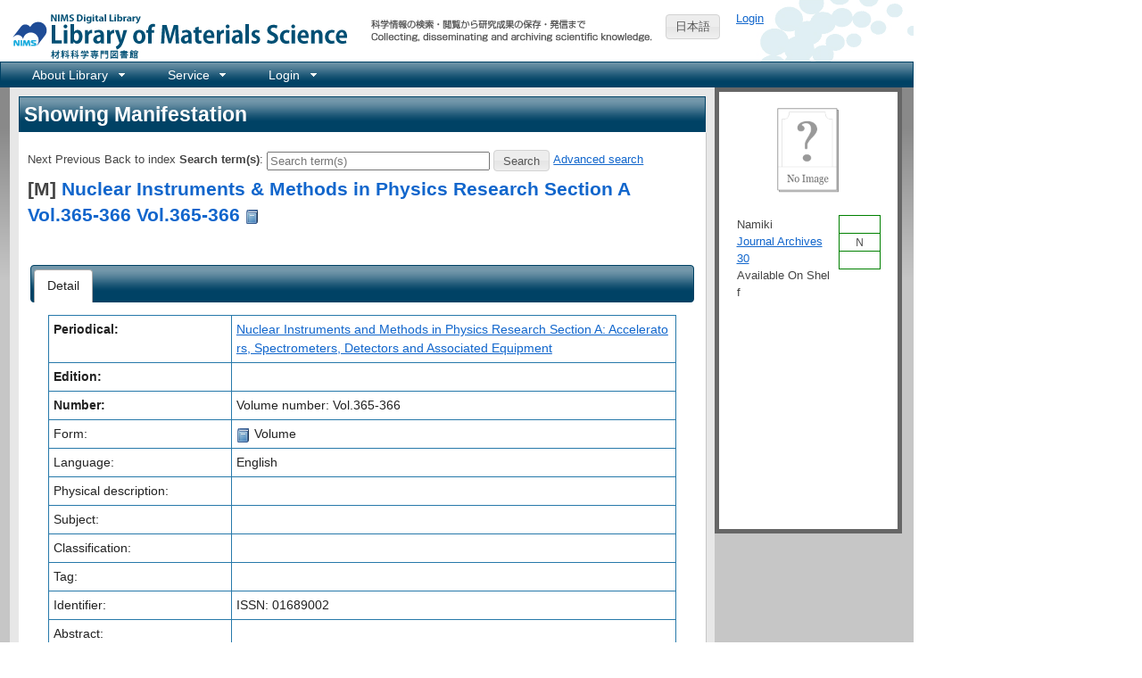

--- FILE ---
content_type: text/html; charset=utf-8
request_url: https://library.nims.go.jp/manifestations/55845?locale=en
body_size: 11938
content:
<!DOCTYPE html>
<html xmlns="http://www.w3.org/1999/xhtml" xml:lang="en" lang="en">
<head>
  <meta charset="UTF-8" />
  <meta http-equiv="X-UA-Compatible" content="IE=Edge" />
  
  <title>Nuclear Instruments & Methods in Physics Research Section A Vol.365-366 Vol.365-366 - NIMS Library Portal</title>
  <link rel="stylesheet" href="/assets/application-7f8915a6310ac9ed74eba99eb8002a110bfff70e639a6047ad5a78504e5be9f9.css" />
<link rel="stylesheet" href="/assets/print-209e7587a8e2800328e10da067cc9477f81c3dea8b3eddb182f7f9aa1c7cf2c8.css" media="print" />
<link rel="stylesheet" href="/assets/enju_nims/application-b4296addc88d2554738ae26293bed789495f46d7c8ac577c9b399a4304d6358d.css" />
<link rel="stylesheet" href="/assets/enju_print-209e7587a8e2800328e10da067cc9477f81c3dea8b3eddb182f7f9aa1c7cf2c8.css" media="print" />
<script src="/assets/application-bd4d0dcfb8cfc4a4bde10894048dd704da1d2391c4479d2c4a28503dc88d0c2f.js"></script>
<script src="/packs/js/application-797b32cf759051a1c429.js"></script>
<meta name="csrf-param" content="authenticity_token" />
<meta name="csrf-token" content="3hXboyjqQwpCK2IjLLURlhJKoni7SsS4fghzJ9AaRou5vQVY_-tgFmengScyDDOievTrYJWCaoOIxVfxX43LUg" />

<!-- Matomo -->
<script type="text/javascript">
  var _paq = window._paq = window._paq || [];
  /* tracker methods like "setCustomDimension" should be called before "trackPageView" */
  _paq.push(['disableCookies']);
  _paq.push(['trackPageView']);
  _paq.push(['enableLinkTracking']);
  (function() {
    var u="https://kagaku-m.nims.go.jp/";
    _paq.push(['setTrackerUrl', u+'matomo.php']);
    _paq.push(['setSiteId', '1']);
    var d=document, g=d.createElement('script'), s=d.getElementsByTagName('script')[0];
    g.async=true; g.src=u+'matomo.js'; s.parentNode.insertBefore(g,s);
  })();
</script>
<!-- End Matomo Code -->

<!-- Global site tag (gtag.js) - Google Analytics -->
<script async src="https://www.googletagmanager.com/gtag/js?id=G-39Y5DPHQ0Q"></script>
<script>
  window.dataLayer = window.dataLayer || [];
  function gtag(){dataLayer.push(arguments);}
  gtag('js', new Date());

  gtag('config', 'G-39Y5DPHQ0Q');
</script>


    <script src="https://www.google.com/jsapi">
//<![CDATA[

//]]>
</script><script type="text/javascript">
  function gbs_make_thumbnail_link( image, book, element_id ) {
    var link = '';
    var thumbnail = image.thumbnail.replace('zoom=5', 'zoom=1');
    if ( document.location.protocol == 'https:' ) {
      var parser = document.createElement('a');
      parser.href = thumbnail;
      parser.protocol = 'https:';
      parser.hostname = 'encrypted.google.com';
      thumbnail = parser.href;
    }
    if (thumbnail) {
      var link = '<img src="' + thumbnail + '" alt="' + book.volumeInfo.title + '" class="book_jacket" />';
      if (book.accessInfo && book.accessInfo.viewability != "NO_PAGES") {
	var preview = book.volumeInfo.previewLink;
        link += '<br /><a href="' + preview + '" target="_blank"><img border=0 src="//www.google.com/googlebooks/images/gbs_preview_button1.gif" title="Google Preview" alt="Google Preview" /></a>';
      }
    }
    var thumb_element = document.getElementById( element_id );
    if (thumb_element) {
      thumb_element.innerHTML = link;
    }
  }
  function gbs_addTheCover( isbn, element_id ) {
    var url = "https://www.googleapis.com/books/v1/volumes?q=isbn:" + isbn;
    $.getJSON( url, function (booksInfo) {
      var link = '';
      for (i in booksInfo.items) {
        var book = booksInfo.items[i];
        var image = book.volumeInfo.imageLinks;
        if (image && image.thumbnail != undefined) {
          gbs_make_thumbnail_link(image, book, element_id);
	} else {
	  var self_url = book.selfLink;
	  jQuery.ajax({
	    url: self_url,
	    async: false
	  }).done( function(data) {
	    var image = data.volumeInfo.imageLinks;
            if (image && image.thumbnail != undefined) {
              gbs_make_thumbnail_link(image, data, element_id);
	    }
	  });
	}
      }
      var thumb_element = document.getElementById( element_id );
      if (thumb_element.innerHTML === "") {
          thumb_element.innerHTML = '<img alt="No Image" class="book_jacket" src="/assets/unknown_resource-b57bdafc5c814f91db0df85f4c4af1c7cad449d7ddda14713fb11ccf5b74679c.png" width="100" height="100" />';
      }
    });
  }
</script>

  <link rel="search" type="application/opensearchdescription+xml" title="NIMS Library Portal" href="https://library.nims.go.jp/page/opensearch.xml" />
</head>
<body>

<div class="header_and_footer">
  <div id="header_left">
    <div id="library_system_name">
      <h1 class="resource_title"><a title="NIMS Library Portal" href="/">NIMS Library Portal</a></h1>
    </div>
    <div id="header_micro_advertisement"></div>
  </div>

  <div id="header_advertisement"></div>
  <div id="header_select_locale">
      <a class="button" href="/manifestations/55845?locale=ja">日本語</a>
</div>

  <div id="header_right">
    <div id="user_account">
          <a href="/users/sign_in">Login</a>    </div>
  </div>
</div>

<div id="navibar">
  <ul id="bar1" class="menubar hidden">
    <li>
      <a href="#contact_menu">About Library</a>
      <ul>
        <li><a href="/page/library_guide">Library Services</a></li>
        <li><a href="https://home.nims.go.jp/intra/office/library/index_en.html">NIMS Intranet</a></li>
      </ul>
    </li>
    <li>
      <a href="#request_menu">Service</a>
      <ul>
        <li><a href="/page/copy_request">Interlibrary Loan <br />within NIMS</a></li>
        <li><a href="/page/inter_library_loan_request">Interlibrary Loan <br />outside NIMS</a></li>
      </ul>
    </li>
      <li>
        <a href="#configuration_menu">Login</a>
        <ul>
          <li><a href="/users/sign_in">Login</a></li>
        </ul>
      </li>
  </ul>
</div>


<div id="content">

<div id="content_detail" class="ui-corner-all" itemscope="itemscope" itemtype="http://schema.org/Book">
  <h1 class="ui-widget-header">Showing Manifestation</h1>
  <div id="content_list">
    <p id="notice"></p>
      
<form action="/manifestations" accept-charset="UTF-8" method="get">  <div>
    <span id="next_link">Next</span>
    <span id="prev_link">Previous</span>
    <span id="back_link">Back to index</span>
    <label for="search_form_top">Search term(s)</label>:
    <input type="search" name="query" id="search_form_top" value="" class="search_form_short" placeholder="Search term(s)" />    <input type="submit" name="commit" value="Search" data-disable-with="Search" />    <a href="/page/advanced_search">Advanced search</a>  </div>
</form>

      <h2 class="resource_title">
    [M]
    <a itemprop="name" href="/manifestations/55845">Nuclear Instruments &amp; Methods in Physics Research Section A Vol.365-366 Vol.365-366</a>        <a href="/manifestations/55845"><img class="enju_icon" alt="Volume" src="https://library.nims.go.jp/rails/active_storage/representations/proxy/eyJfcmFpbHMiOnsibWVzc2FnZSI6IkJBaEpJaWswWXpJeE5HTmxZUzAxWVdNMkxUUTNNbUV0WVdabVl5MDRPRFF6TkdKbFltRmpZVEFHT2daRlZBPT0iLCJleHAiOm51bGwsInB1ciI6ImJsb2JfaWQifX0=--adcea7d445a44a0ed9e6f4ed5263f956dc1e2269/eyJfcmFpbHMiOnsibWVzc2FnZSI6IkJBaDdCem9MWm05eWJXRjBTU0lJY0c1bkJqb0dSVlE2RkhKbGMybDZaVjkwYjE5c2FXMXBkRnNIYVJWcEZRPT0iLCJleHAiOm51bGwsInB1ciI6InZhcmlhdGlvbiJ9fQ==--ae53e256771e465e6ff880706849b958dd5b981c/book.png" width="16" height="16" /></a>  </h2>
  <p>
    <br />
  </p>

          <div id="tabs">
    <ul>
  <li class="selected"><a href="#detail"><em>Detail</em></a></li>
</ul>

    <div id="detail">
      <table id="resource_detail">
          <tr>
            <th>Periodical:</th>
            <td>
              <a href="/manifestations/79511">Nuclear Instruments and Methods in Physics Research Section A: Accelerators, Spectrometers, Detectors and Associated Equipment</a>
            </td>
          </tr>
          <tr>
    <th>Edition:</th>
    <td>
          </td>
  </tr>
<tr>
  <th>Number:</th>
  <td>
      Volume number: Vol.365-366  </td>
</tr>

        <tr>
          <td style="width: 200px">Form:</td>
          <td style="width: 500px">
            <img class="enju_icon" alt="Volume" src="https://library.nims.go.jp/rails/active_storage/representations/proxy/eyJfcmFpbHMiOnsibWVzc2FnZSI6IkJBaEpJaWswWXpJeE5HTmxZUzAxWVdNMkxUUTNNbUV0WVdabVl5MDRPRFF6TkdKbFltRmpZVEFHT2daRlZBPT0iLCJleHAiOm51bGwsInB1ciI6ImJsb2JfaWQifX0=--adcea7d445a44a0ed9e6f4ed5263f956dc1e2269/eyJfcmFpbHMiOnsibWVzc2FnZSI6IkJBaDdCem9MWm05eWJXRjBTU0lJY0c1bkJqb0dSVlE2RkhKbGMybDZaVjkwYjE5c2FXMXBkRnNIYVJWcEZRPT0iLCJleHAiOm51bGwsInB1ciI6InZhcmlhdGlvbiJ9fQ==--ae53e256771e465e6ff880706849b958dd5b981c/book.png" width="16" height="16" /> Volume<!-- /
            <img class="enju_icon" alt="text" src="/assets/icons/page_white_text-41cfecf2bc4115c9f077c31f4034eec2df595a68d2a1177faed5bb2daffb91e7.png" width="16" height="16" /> text -->
          </td>
        </tr>
        <tr>
          <td>Language:</td>
          <td>English</td>
        </tr>
        <tr>
          <td>Physical description:</td>
          <td>
                      </td>
        </tr>
          <tr>
  <td>Subject:</td>
  <td>
  </td>
</tr>

          <tr>
  <td>Classification:</td>
  <td>
  </td>
</tr>

          <tr>
            <td>Tag:</td>
            <td>
              <div id="tag_list">
</div>
            </td>
          </tr>
        <tr>
          <td>Identifier:</td>
          <td>
               ISSN: 01689002

          </td>
        </tr>
        <tr>
          <td>Abstract:</td>
          <td>
            <p></p>          </td>
        </tr>
        <tr>
          <th>Note:</th>
          <td>
            <p></p>          </td>
        </tr>
      </table>
      <div id="holding">
<table class="holding">
  <tr class="holding_header">
    <th style="width: 120px">Item identifier</th>
    <th>Library</th>
    <th>Shelf</th>
    <th>Call number</th>
      <th style="width: 150px">Circulation status</th>
  </tr>
    <tr>
      <td>
          127943      </td>
      <td>
        <a id="library_item_59070" href="/libraries/namiki">Namiki</a>
      </td>
      <td>
        <a id="shelf_item_59070" href="/shelves/71335c56-c242-43cb-94ae-cdd893469e15">Journal Archives 30</a>        <a rel="item_59070_manifestation_55845" href="/shelves/71335c56-c242-43cb-94ae-cdd893469e15.download"><img class="enju_icon" alt="Picture" src="/assets/icons/picture-44411fd104a8567e4a673ff4545e2f97791816e0ddb579db7dfff9fd75c9bed1.png" width="16" height="16" /></a><script type="text/javascript">
  $(document).ready(function(){
      $("a[rel='item_59070_manifestation_55845']").colorbox({transition:"none", photo:true});
  })
</script>
      </td>
      <td>
        |Ｎ|      </td>
        <td>
          Available On Shelf            <br />
            Not For Loan
        </td>
    </tr>
</table>

</div>

    </div>
    
  </div>

  </div>
</div>

<div id="submenu" class="ui-corner-all">
    <script>
  $(document).ready(function(){
    $('a[rel="manifestation_55845"]').colorbox({transition:"none", photo:true});
  })
</script>


  <div id="manifestation_book_jacket">
        <img alt="No Image" class="book_jacket" src="/assets/unknown_resource-b57bdafc5c814f91db0df85f4c4af1c7cad449d7ddda14713fb11ccf5b74679c.png" width="100" height="100" />
  </div>
  <ul>
  </ul>
  <div id="call_number_content">
      <table class="call_number_table">
  <tr>
    <td class="call_number_table">
      Namiki      <br />
      <a href="/shelves/71335c56-c242-43cb-94ae-cdd893469e15">Journal Archives 30</a>      <br />
        Available On Shelf
    </td>
    <td class="call_number_table">
      <table id="call_number_label">
          <tr>
              <td class="call_number_label">&nbsp;</td>
          </tr>
          <tr>
              <td class="call_number_label">Ｎ</td>
          </tr>
          <tr>
              <td class="call_number_label">&nbsp;</td>
          </tr>
      </table>
    </td>
  </tr>
</table>
  </div>

  <div id="resource_bookmark_buttons">
      <ul>

      </ul>

  </div>
</div>


</div>

<div class="header_and_footer">
  <div id="footer">
    NIMS Digital Library
    <br />
    Contact: <a href="https://www.nims.go.jp/eng/infrastructure/library/index.html">Materials Data Platform, Research Network and Facility Services Division</a><br/>
    Copyright &copy; 2001-2026 <a href="https://www.nims.go.jp/eng/index.html">National Institute for Materials Science (NIMS)</a>
  </div>
</div>


</body>
</html>
